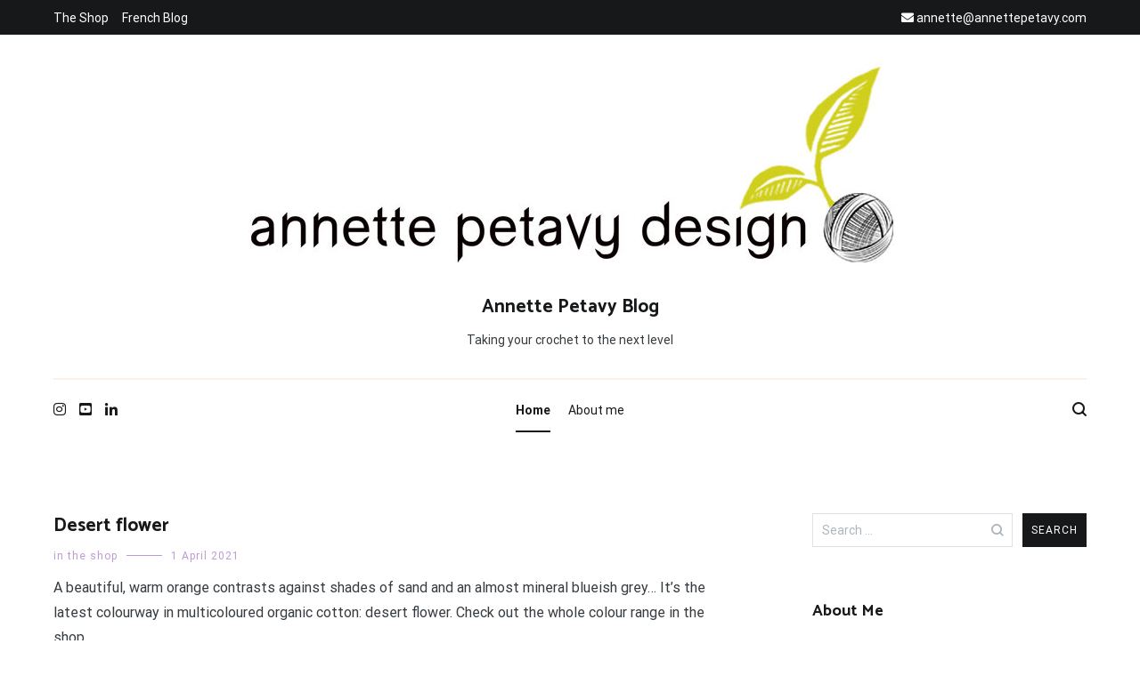

--- FILE ---
content_type: text/html; charset=UTF-8
request_url: https://by.annettepetavy.com/page/5/
body_size: 12955
content:
<!doctype html>
<html lang="en-US">
<head>
	<meta charset="UTF-8">
	<meta name="viewport" content="width=device-width, initial-scale=1.0, user-scalable=no">
	<link rel="profile" href="http://gmpg.org/xfn/11">

	<title>Annette Petavy Blog &#8211; Page 5 &#8211; Taking your crochet to the next level</title>
<meta name='robots' content='max-image-preview:large' />
	<style>img:is([sizes="auto" i], [sizes^="auto," i]) { contain-intrinsic-size: 3000px 1500px }</style>
	<script id="cookieyes" type="text/javascript" src="https://cdn-cookieyes.com/client_data/8a5942bde08b7079e1c3d77d/script.js"></script><link href='https://fonts.gstatic.com' crossorigin rel='preconnect' />
<link rel="alternate" type="application/rss+xml" title="Annette Petavy Blog &raquo; Feed" href="https://by.annettepetavy.com/feed/" />
<link rel="alternate" type="application/rss+xml" title="Annette Petavy Blog &raquo; Comments Feed" href="https://by.annettepetavy.com/comments/feed/" />
<script type="text/javascript">
/* <![CDATA[ */
window._wpemojiSettings = {"baseUrl":"https:\/\/s.w.org\/images\/core\/emoji\/15.0.3\/72x72\/","ext":".png","svgUrl":"https:\/\/s.w.org\/images\/core\/emoji\/15.0.3\/svg\/","svgExt":".svg","source":{"concatemoji":"https:\/\/by.annettepetavy.com\/wp-includes\/js\/wp-emoji-release.min.js?ver=6.7.2"}};
/*! This file is auto-generated */
!function(i,n){var o,s,e;function c(e){try{var t={supportTests:e,timestamp:(new Date).valueOf()};sessionStorage.setItem(o,JSON.stringify(t))}catch(e){}}function p(e,t,n){e.clearRect(0,0,e.canvas.width,e.canvas.height),e.fillText(t,0,0);var t=new Uint32Array(e.getImageData(0,0,e.canvas.width,e.canvas.height).data),r=(e.clearRect(0,0,e.canvas.width,e.canvas.height),e.fillText(n,0,0),new Uint32Array(e.getImageData(0,0,e.canvas.width,e.canvas.height).data));return t.every(function(e,t){return e===r[t]})}function u(e,t,n){switch(t){case"flag":return n(e,"\ud83c\udff3\ufe0f\u200d\u26a7\ufe0f","\ud83c\udff3\ufe0f\u200b\u26a7\ufe0f")?!1:!n(e,"\ud83c\uddfa\ud83c\uddf3","\ud83c\uddfa\u200b\ud83c\uddf3")&&!n(e,"\ud83c\udff4\udb40\udc67\udb40\udc62\udb40\udc65\udb40\udc6e\udb40\udc67\udb40\udc7f","\ud83c\udff4\u200b\udb40\udc67\u200b\udb40\udc62\u200b\udb40\udc65\u200b\udb40\udc6e\u200b\udb40\udc67\u200b\udb40\udc7f");case"emoji":return!n(e,"\ud83d\udc26\u200d\u2b1b","\ud83d\udc26\u200b\u2b1b")}return!1}function f(e,t,n){var r="undefined"!=typeof WorkerGlobalScope&&self instanceof WorkerGlobalScope?new OffscreenCanvas(300,150):i.createElement("canvas"),a=r.getContext("2d",{willReadFrequently:!0}),o=(a.textBaseline="top",a.font="600 32px Arial",{});return e.forEach(function(e){o[e]=t(a,e,n)}),o}function t(e){var t=i.createElement("script");t.src=e,t.defer=!0,i.head.appendChild(t)}"undefined"!=typeof Promise&&(o="wpEmojiSettingsSupports",s=["flag","emoji"],n.supports={everything:!0,everythingExceptFlag:!0},e=new Promise(function(e){i.addEventListener("DOMContentLoaded",e,{once:!0})}),new Promise(function(t){var n=function(){try{var e=JSON.parse(sessionStorage.getItem(o));if("object"==typeof e&&"number"==typeof e.timestamp&&(new Date).valueOf()<e.timestamp+604800&&"object"==typeof e.supportTests)return e.supportTests}catch(e){}return null}();if(!n){if("undefined"!=typeof Worker&&"undefined"!=typeof OffscreenCanvas&&"undefined"!=typeof URL&&URL.createObjectURL&&"undefined"!=typeof Blob)try{var e="postMessage("+f.toString()+"("+[JSON.stringify(s),u.toString(),p.toString()].join(",")+"));",r=new Blob([e],{type:"text/javascript"}),a=new Worker(URL.createObjectURL(r),{name:"wpTestEmojiSupports"});return void(a.onmessage=function(e){c(n=e.data),a.terminate(),t(n)})}catch(e){}c(n=f(s,u,p))}t(n)}).then(function(e){for(var t in e)n.supports[t]=e[t],n.supports.everything=n.supports.everything&&n.supports[t],"flag"!==t&&(n.supports.everythingExceptFlag=n.supports.everythingExceptFlag&&n.supports[t]);n.supports.everythingExceptFlag=n.supports.everythingExceptFlag&&!n.supports.flag,n.DOMReady=!1,n.readyCallback=function(){n.DOMReady=!0}}).then(function(){return e}).then(function(){var e;n.supports.everything||(n.readyCallback(),(e=n.source||{}).concatemoji?t(e.concatemoji):e.wpemoji&&e.twemoji&&(t(e.twemoji),t(e.wpemoji)))}))}((window,document),window._wpemojiSettings);
/* ]]> */
</script>
<style id='wp-emoji-styles-inline-css' type='text/css'>

	img.wp-smiley, img.emoji {
		display: inline !important;
		border: none !important;
		box-shadow: none !important;
		height: 1em !important;
		width: 1em !important;
		margin: 0 0.07em !important;
		vertical-align: -0.1em !important;
		background: none !important;
		padding: 0 !important;
	}
</style>
<link rel='stylesheet' id='wp-block-library-css' href='https://by.annettepetavy.com/wp-includes/css/dist/block-library/style.min.css?ver=6.7.2' type='text/css' media='all' />
<style id='wp-block-library-theme-inline-css' type='text/css'>
.wp-block-audio :where(figcaption){color:#555;font-size:13px;text-align:center}.is-dark-theme .wp-block-audio :where(figcaption){color:#ffffffa6}.wp-block-audio{margin:0 0 1em}.wp-block-code{border:1px solid #ccc;border-radius:4px;font-family:Menlo,Consolas,monaco,monospace;padding:.8em 1em}.wp-block-embed :where(figcaption){color:#555;font-size:13px;text-align:center}.is-dark-theme .wp-block-embed :where(figcaption){color:#ffffffa6}.wp-block-embed{margin:0 0 1em}.blocks-gallery-caption{color:#555;font-size:13px;text-align:center}.is-dark-theme .blocks-gallery-caption{color:#ffffffa6}:root :where(.wp-block-image figcaption){color:#555;font-size:13px;text-align:center}.is-dark-theme :root :where(.wp-block-image figcaption){color:#ffffffa6}.wp-block-image{margin:0 0 1em}.wp-block-pullquote{border-bottom:4px solid;border-top:4px solid;color:currentColor;margin-bottom:1.75em}.wp-block-pullquote cite,.wp-block-pullquote footer,.wp-block-pullquote__citation{color:currentColor;font-size:.8125em;font-style:normal;text-transform:uppercase}.wp-block-quote{border-left:.25em solid;margin:0 0 1.75em;padding-left:1em}.wp-block-quote cite,.wp-block-quote footer{color:currentColor;font-size:.8125em;font-style:normal;position:relative}.wp-block-quote:where(.has-text-align-right){border-left:none;border-right:.25em solid;padding-left:0;padding-right:1em}.wp-block-quote:where(.has-text-align-center){border:none;padding-left:0}.wp-block-quote.is-large,.wp-block-quote.is-style-large,.wp-block-quote:where(.is-style-plain){border:none}.wp-block-search .wp-block-search__label{font-weight:700}.wp-block-search__button{border:1px solid #ccc;padding:.375em .625em}:where(.wp-block-group.has-background){padding:1.25em 2.375em}.wp-block-separator.has-css-opacity{opacity:.4}.wp-block-separator{border:none;border-bottom:2px solid;margin-left:auto;margin-right:auto}.wp-block-separator.has-alpha-channel-opacity{opacity:1}.wp-block-separator:not(.is-style-wide):not(.is-style-dots){width:100px}.wp-block-separator.has-background:not(.is-style-dots){border-bottom:none;height:1px}.wp-block-separator.has-background:not(.is-style-wide):not(.is-style-dots){height:2px}.wp-block-table{margin:0 0 1em}.wp-block-table td,.wp-block-table th{word-break:normal}.wp-block-table :where(figcaption){color:#555;font-size:13px;text-align:center}.is-dark-theme .wp-block-table :where(figcaption){color:#ffffffa6}.wp-block-video :where(figcaption){color:#555;font-size:13px;text-align:center}.is-dark-theme .wp-block-video :where(figcaption){color:#ffffffa6}.wp-block-video{margin:0 0 1em}:root :where(.wp-block-template-part.has-background){margin-bottom:0;margin-top:0;padding:1.25em 2.375em}
</style>
<style id='classic-theme-styles-inline-css' type='text/css'>
/*! This file is auto-generated */
.wp-block-button__link{color:#fff;background-color:#32373c;border-radius:9999px;box-shadow:none;text-decoration:none;padding:calc(.667em + 2px) calc(1.333em + 2px);font-size:1.125em}.wp-block-file__button{background:#32373c;color:#fff;text-decoration:none}
</style>
<style id='global-styles-inline-css' type='text/css'>
:root{--wp--preset--aspect-ratio--square: 1;--wp--preset--aspect-ratio--4-3: 4/3;--wp--preset--aspect-ratio--3-4: 3/4;--wp--preset--aspect-ratio--3-2: 3/2;--wp--preset--aspect-ratio--2-3: 2/3;--wp--preset--aspect-ratio--16-9: 16/9;--wp--preset--aspect-ratio--9-16: 9/16;--wp--preset--color--black: #000000;--wp--preset--color--cyan-bluish-gray: #abb8c3;--wp--preset--color--white: #ffffff;--wp--preset--color--pale-pink: #f78da7;--wp--preset--color--vivid-red: #cf2e2e;--wp--preset--color--luminous-vivid-orange: #ff6900;--wp--preset--color--luminous-vivid-amber: #fcb900;--wp--preset--color--light-green-cyan: #7bdcb5;--wp--preset--color--vivid-green-cyan: #00d084;--wp--preset--color--pale-cyan-blue: #8ed1fc;--wp--preset--color--vivid-cyan-blue: #0693e3;--wp--preset--color--vivid-purple: #9b51e0;--wp--preset--gradient--vivid-cyan-blue-to-vivid-purple: linear-gradient(135deg,rgba(6,147,227,1) 0%,rgb(155,81,224) 100%);--wp--preset--gradient--light-green-cyan-to-vivid-green-cyan: linear-gradient(135deg,rgb(122,220,180) 0%,rgb(0,208,130) 100%);--wp--preset--gradient--luminous-vivid-amber-to-luminous-vivid-orange: linear-gradient(135deg,rgba(252,185,0,1) 0%,rgba(255,105,0,1) 100%);--wp--preset--gradient--luminous-vivid-orange-to-vivid-red: linear-gradient(135deg,rgba(255,105,0,1) 0%,rgb(207,46,46) 100%);--wp--preset--gradient--very-light-gray-to-cyan-bluish-gray: linear-gradient(135deg,rgb(238,238,238) 0%,rgb(169,184,195) 100%);--wp--preset--gradient--cool-to-warm-spectrum: linear-gradient(135deg,rgb(74,234,220) 0%,rgb(151,120,209) 20%,rgb(207,42,186) 40%,rgb(238,44,130) 60%,rgb(251,105,98) 80%,rgb(254,248,76) 100%);--wp--preset--gradient--blush-light-purple: linear-gradient(135deg,rgb(255,206,236) 0%,rgb(152,150,240) 100%);--wp--preset--gradient--blush-bordeaux: linear-gradient(135deg,rgb(254,205,165) 0%,rgb(254,45,45) 50%,rgb(107,0,62) 100%);--wp--preset--gradient--luminous-dusk: linear-gradient(135deg,rgb(255,203,112) 0%,rgb(199,81,192) 50%,rgb(65,88,208) 100%);--wp--preset--gradient--pale-ocean: linear-gradient(135deg,rgb(255,245,203) 0%,rgb(182,227,212) 50%,rgb(51,167,181) 100%);--wp--preset--gradient--electric-grass: linear-gradient(135deg,rgb(202,248,128) 0%,rgb(113,206,126) 100%);--wp--preset--gradient--midnight: linear-gradient(135deg,rgb(2,3,129) 0%,rgb(40,116,252) 100%);--wp--preset--font-size--small: 13px;--wp--preset--font-size--medium: 20px;--wp--preset--font-size--large: 36px;--wp--preset--font-size--x-large: 42px;--wp--preset--spacing--20: 0.44rem;--wp--preset--spacing--30: 0.67rem;--wp--preset--spacing--40: 1rem;--wp--preset--spacing--50: 1.5rem;--wp--preset--spacing--60: 2.25rem;--wp--preset--spacing--70: 3.38rem;--wp--preset--spacing--80: 5.06rem;--wp--preset--shadow--natural: 6px 6px 9px rgba(0, 0, 0, 0.2);--wp--preset--shadow--deep: 12px 12px 50px rgba(0, 0, 0, 0.4);--wp--preset--shadow--sharp: 6px 6px 0px rgba(0, 0, 0, 0.2);--wp--preset--shadow--outlined: 6px 6px 0px -3px rgba(255, 255, 255, 1), 6px 6px rgba(0, 0, 0, 1);--wp--preset--shadow--crisp: 6px 6px 0px rgba(0, 0, 0, 1);}:where(.is-layout-flex){gap: 0.5em;}:where(.is-layout-grid){gap: 0.5em;}body .is-layout-flex{display: flex;}.is-layout-flex{flex-wrap: wrap;align-items: center;}.is-layout-flex > :is(*, div){margin: 0;}body .is-layout-grid{display: grid;}.is-layout-grid > :is(*, div){margin: 0;}:where(.wp-block-columns.is-layout-flex){gap: 2em;}:where(.wp-block-columns.is-layout-grid){gap: 2em;}:where(.wp-block-post-template.is-layout-flex){gap: 1.25em;}:where(.wp-block-post-template.is-layout-grid){gap: 1.25em;}.has-black-color{color: var(--wp--preset--color--black) !important;}.has-cyan-bluish-gray-color{color: var(--wp--preset--color--cyan-bluish-gray) !important;}.has-white-color{color: var(--wp--preset--color--white) !important;}.has-pale-pink-color{color: var(--wp--preset--color--pale-pink) !important;}.has-vivid-red-color{color: var(--wp--preset--color--vivid-red) !important;}.has-luminous-vivid-orange-color{color: var(--wp--preset--color--luminous-vivid-orange) !important;}.has-luminous-vivid-amber-color{color: var(--wp--preset--color--luminous-vivid-amber) !important;}.has-light-green-cyan-color{color: var(--wp--preset--color--light-green-cyan) !important;}.has-vivid-green-cyan-color{color: var(--wp--preset--color--vivid-green-cyan) !important;}.has-pale-cyan-blue-color{color: var(--wp--preset--color--pale-cyan-blue) !important;}.has-vivid-cyan-blue-color{color: var(--wp--preset--color--vivid-cyan-blue) !important;}.has-vivid-purple-color{color: var(--wp--preset--color--vivid-purple) !important;}.has-black-background-color{background-color: var(--wp--preset--color--black) !important;}.has-cyan-bluish-gray-background-color{background-color: var(--wp--preset--color--cyan-bluish-gray) !important;}.has-white-background-color{background-color: var(--wp--preset--color--white) !important;}.has-pale-pink-background-color{background-color: var(--wp--preset--color--pale-pink) !important;}.has-vivid-red-background-color{background-color: var(--wp--preset--color--vivid-red) !important;}.has-luminous-vivid-orange-background-color{background-color: var(--wp--preset--color--luminous-vivid-orange) !important;}.has-luminous-vivid-amber-background-color{background-color: var(--wp--preset--color--luminous-vivid-amber) !important;}.has-light-green-cyan-background-color{background-color: var(--wp--preset--color--light-green-cyan) !important;}.has-vivid-green-cyan-background-color{background-color: var(--wp--preset--color--vivid-green-cyan) !important;}.has-pale-cyan-blue-background-color{background-color: var(--wp--preset--color--pale-cyan-blue) !important;}.has-vivid-cyan-blue-background-color{background-color: var(--wp--preset--color--vivid-cyan-blue) !important;}.has-vivid-purple-background-color{background-color: var(--wp--preset--color--vivid-purple) !important;}.has-black-border-color{border-color: var(--wp--preset--color--black) !important;}.has-cyan-bluish-gray-border-color{border-color: var(--wp--preset--color--cyan-bluish-gray) !important;}.has-white-border-color{border-color: var(--wp--preset--color--white) !important;}.has-pale-pink-border-color{border-color: var(--wp--preset--color--pale-pink) !important;}.has-vivid-red-border-color{border-color: var(--wp--preset--color--vivid-red) !important;}.has-luminous-vivid-orange-border-color{border-color: var(--wp--preset--color--luminous-vivid-orange) !important;}.has-luminous-vivid-amber-border-color{border-color: var(--wp--preset--color--luminous-vivid-amber) !important;}.has-light-green-cyan-border-color{border-color: var(--wp--preset--color--light-green-cyan) !important;}.has-vivid-green-cyan-border-color{border-color: var(--wp--preset--color--vivid-green-cyan) !important;}.has-pale-cyan-blue-border-color{border-color: var(--wp--preset--color--pale-cyan-blue) !important;}.has-vivid-cyan-blue-border-color{border-color: var(--wp--preset--color--vivid-cyan-blue) !important;}.has-vivid-purple-border-color{border-color: var(--wp--preset--color--vivid-purple) !important;}.has-vivid-cyan-blue-to-vivid-purple-gradient-background{background: var(--wp--preset--gradient--vivid-cyan-blue-to-vivid-purple) !important;}.has-light-green-cyan-to-vivid-green-cyan-gradient-background{background: var(--wp--preset--gradient--light-green-cyan-to-vivid-green-cyan) !important;}.has-luminous-vivid-amber-to-luminous-vivid-orange-gradient-background{background: var(--wp--preset--gradient--luminous-vivid-amber-to-luminous-vivid-orange) !important;}.has-luminous-vivid-orange-to-vivid-red-gradient-background{background: var(--wp--preset--gradient--luminous-vivid-orange-to-vivid-red) !important;}.has-very-light-gray-to-cyan-bluish-gray-gradient-background{background: var(--wp--preset--gradient--very-light-gray-to-cyan-bluish-gray) !important;}.has-cool-to-warm-spectrum-gradient-background{background: var(--wp--preset--gradient--cool-to-warm-spectrum) !important;}.has-blush-light-purple-gradient-background{background: var(--wp--preset--gradient--blush-light-purple) !important;}.has-blush-bordeaux-gradient-background{background: var(--wp--preset--gradient--blush-bordeaux) !important;}.has-luminous-dusk-gradient-background{background: var(--wp--preset--gradient--luminous-dusk) !important;}.has-pale-ocean-gradient-background{background: var(--wp--preset--gradient--pale-ocean) !important;}.has-electric-grass-gradient-background{background: var(--wp--preset--gradient--electric-grass) !important;}.has-midnight-gradient-background{background: var(--wp--preset--gradient--midnight) !important;}.has-small-font-size{font-size: var(--wp--preset--font-size--small) !important;}.has-medium-font-size{font-size: var(--wp--preset--font-size--medium) !important;}.has-large-font-size{font-size: var(--wp--preset--font-size--large) !important;}.has-x-large-font-size{font-size: var(--wp--preset--font-size--x-large) !important;}
:where(.wp-block-post-template.is-layout-flex){gap: 1.25em;}:where(.wp-block-post-template.is-layout-grid){gap: 1.25em;}
:where(.wp-block-columns.is-layout-flex){gap: 2em;}:where(.wp-block-columns.is-layout-grid){gap: 2em;}
:root :where(.wp-block-pullquote){font-size: 1.5em;line-height: 1.6;}
</style>
<link rel='stylesheet' id='cenote-style-css' href='https://by.annettepetavy.com/wp-content/themes/cenote/style.css?ver=6.7.2' type='text/css' media='all' />
<style id='cenote-style-inline-css' type='text/css'>
.cenote-header-media .tg-container {
			background-image: url( "" );
		}
</style>
<link rel='stylesheet' id='themegrill-icons-css' href='https://by.annettepetavy.com/wp-content/themes/cenote/assets/css/themegrill-icons.min.css?ver=1.0' type='text/css' media='all' />
<link rel='stylesheet' id='fontawesome-css' href='https://by.annettepetavy.com/wp-content/themes/cenote/assets/css/all.min.css?ver=6.7.2' type='text/css' media='all' />
<link rel='stylesheet' id='swiper-css' href='https://by.annettepetavy.com/wp-content/themes/cenote/assets/css/swiper.min.css?ver=6.7.2' type='text/css' media='all' />
<link rel="https://api.w.org/" href="https://by.annettepetavy.com/wp-json/" /><link rel="EditURI" type="application/rsd+xml" title="RSD" href="https://by.annettepetavy.com/xmlrpc.php?rsd" />
<meta name="generator" content="WordPress 6.7.2" />
<meta name="p:domain_verify" content="205ec33fdc49c345acd941cb0cc3cd39"/><link rel="icon" href="https://by.annettepetavy.com/wp-content/uploads/2023/07/favicon-1-1-100x100-1.png" sizes="32x32" />
<link rel="icon" href="https://by.annettepetavy.com/wp-content/uploads/2023/07/favicon-1-1-100x100-1.png" sizes="192x192" />
<link rel="apple-touch-icon" href="https://by.annettepetavy.com/wp-content/uploads/2023/07/favicon-1-1-100x100-1.png" />
<meta name="msapplication-TileImage" content="https://by.annettepetavy.com/wp-content/uploads/2023/07/favicon-1-1-100x100-1.png" />
		<style type="text/css" id="wp-custom-css">
			.tg-contact-info__phone {
	display:none;
}		</style>
		<style id="kirki-inline-styles">.cenote-breadcrumb li a:hover,.cenote-header-media.cenote-header-media--right .cenote-header-media__button:hover,.cenote-header-sticky .cenote-reading-bar .cenote-reading-bar__share .cenote-reading-share-item a:hover,.cenote-header-sticky .main-navigation li ul li > a:hover,.cenote-header-sticky .main-navigation li ul li.focus > a,.comments-area .comment-list .comment-meta .comment-metadata a:hover,.entry-content .page-links a:hover,.entry-content a,.entry-content table a:hover,.entry-footer .tags-links a:hover,.entry-meta a,.main-navigation.tg-site-menu--offcanvas li.current-menu-ancestor > a,.main-navigation.tg-site-menu--offcanvas li.current-menu-item > a,.main-navigation.tg-site-menu--offcanvas li.current_page_ancestor > a,.main-navigation.tg-site-menu--offcanvas li.current_page_item > a,.main-navigation.tg-site-menu--offcanvas li:hover > a,.pagination .page-numbers:hover,.post-template-cover .entry-thumbnail--template .entry-info .entry-meta a:hover,.single .hentry .entry-meta a:hover,.tg-header-top .tg-social-menu li:hover a,.tg-header-top ul:not(.tg-social-menu) li a:hover,.tg-site-footer.tg-site-footer--default .tg-footer-bottom .site-info a:hover,.tg-site-footer.tg-site-footer--default .tg-footer-widget-area .widget .tagcloud a:hover,.tg-site-footer.tg-site-footer--default .tg-footer-widget-area .widget ul li a:hover,.tg-site-footer.tg-site-footer--light-dark .tg-footer-bottom .site-info a:hover,.tg-site-footer.tg-site-footer--light-dark-center .tg-footer-bottom .site-info a:hover,.tg-site-menu--default li.focus > a,.tg-slider.tg-post-slider .tg-container .cat-links a:hover,.tg-slider.tg-post-slider .tg-container .entry-title a:hover,.tg-slider.tg-post-slider .tg-container .posted-on a:hover,.tg-top-cat .cat-links a,.widget_tag_cloud .tagcloud a:hover,a:active,a:focus,a:hover{color:#bd9bd0;}.button:hover,.entry-footer .cat-links a,.entry-meta .posted-on:before,.main-navigation.tg-site-menu--offcanvas li.current-menu-ancestor > a:before,.main-navigation.tg-site-menu--offcanvas li.current-menu-item > a:before,.main-navigation.tg-site-menu--offcanvas li.current_page_ancestor > a:before,.main-navigation.tg-site-menu--offcanvas li.current_page_item > a:before,.main-navigation.tg-site-menu--offcanvas li:hover > a:before,.post-format-media--gallery .swiper-button-next,.post-format-media--gallery .swiper-button-prev,.post-template-cover .entry-thumbnail--template .entry-info .tg-top-cat .cat-links a:hover,.tg-readmore-link:hover:before,.tg-slider .swiper-button-next,.tg-slider .swiper-button-prev,.widget .widget-title:after,button:hover,input[type="button"]:hover,input[type="reset"]:hover,input[type="submit"]:hover{background-color:#bd9bd0;}.entry-footer .tags-links a:hover,.tg-site-footer.tg-site-footer--default .tg-footer-widget-area .widget .tagcloud a:hover,.widget_tag_cloud .tagcloud a:hover{border-color:#bd9bd0;}body{font-family:Roboto;font-weight:400;}h1, h2, h3, h4, h5, h6{font-family:Catamaran;font-weight:700;}/* cyrillic-ext */
@font-face {
  font-family: 'Roboto';
  font-style: normal;
  font-weight: 400;
  font-stretch: normal;
  font-display: swap;
  src: url(https://by.annettepetavy.com/wp-content/fonts/roboto/KFOMCnqEu92Fr1ME7kSn66aGLdTylUAMQXC89YmC2DPNWubEbVmZiAz0klQm_20O0g.woff) format('woff');
  unicode-range: U+0460-052F, U+1C80-1C8A, U+20B4, U+2DE0-2DFF, U+A640-A69F, U+FE2E-FE2F;
}
/* cyrillic */
@font-face {
  font-family: 'Roboto';
  font-style: normal;
  font-weight: 400;
  font-stretch: normal;
  font-display: swap;
  src: url(https://by.annettepetavy.com/wp-content/fonts/roboto/KFOMCnqEu92Fr1ME7kSn66aGLdTylUAMQXC89YmC2DPNWubEbVmQiAz0klQm_20O0g.woff) format('woff');
  unicode-range: U+0301, U+0400-045F, U+0490-0491, U+04B0-04B1, U+2116;
}
/* greek-ext */
@font-face {
  font-family: 'Roboto';
  font-style: normal;
  font-weight: 400;
  font-stretch: normal;
  font-display: swap;
  src: url(https://by.annettepetavy.com/wp-content/fonts/roboto/KFOMCnqEu92Fr1ME7kSn66aGLdTylUAMQXC89YmC2DPNWubEbVmYiAz0klQm_20O0g.woff) format('woff');
  unicode-range: U+1F00-1FFF;
}
/* greek */
@font-face {
  font-family: 'Roboto';
  font-style: normal;
  font-weight: 400;
  font-stretch: normal;
  font-display: swap;
  src: url(https://by.annettepetavy.com/wp-content/fonts/roboto/KFOMCnqEu92Fr1ME7kSn66aGLdTylUAMQXC89YmC2DPNWubEbVmXiAz0klQm_20O0g.woff) format('woff');
  unicode-range: U+0370-0377, U+037A-037F, U+0384-038A, U+038C, U+038E-03A1, U+03A3-03FF;
}
/* math */
@font-face {
  font-family: 'Roboto';
  font-style: normal;
  font-weight: 400;
  font-stretch: normal;
  font-display: swap;
  src: url(https://by.annettepetavy.com/wp-content/fonts/roboto/KFOMCnqEu92Fr1ME7kSn66aGLdTylUAMQXC89YmC2DPNWubEbVnoiAz0klQm_20O0g.woff) format('woff');
  unicode-range: U+0302-0303, U+0305, U+0307-0308, U+0310, U+0312, U+0315, U+031A, U+0326-0327, U+032C, U+032F-0330, U+0332-0333, U+0338, U+033A, U+0346, U+034D, U+0391-03A1, U+03A3-03A9, U+03B1-03C9, U+03D1, U+03D5-03D6, U+03F0-03F1, U+03F4-03F5, U+2016-2017, U+2034-2038, U+203C, U+2040, U+2043, U+2047, U+2050, U+2057, U+205F, U+2070-2071, U+2074-208E, U+2090-209C, U+20D0-20DC, U+20E1, U+20E5-20EF, U+2100-2112, U+2114-2115, U+2117-2121, U+2123-214F, U+2190, U+2192, U+2194-21AE, U+21B0-21E5, U+21F1-21F2, U+21F4-2211, U+2213-2214, U+2216-22FF, U+2308-230B, U+2310, U+2319, U+231C-2321, U+2336-237A, U+237C, U+2395, U+239B-23B7, U+23D0, U+23DC-23E1, U+2474-2475, U+25AF, U+25B3, U+25B7, U+25BD, U+25C1, U+25CA, U+25CC, U+25FB, U+266D-266F, U+27C0-27FF, U+2900-2AFF, U+2B0E-2B11, U+2B30-2B4C, U+2BFE, U+3030, U+FF5B, U+FF5D, U+1D400-1D7FF, U+1EE00-1EEFF;
}
/* symbols */
@font-face {
  font-family: 'Roboto';
  font-style: normal;
  font-weight: 400;
  font-stretch: normal;
  font-display: swap;
  src: url(https://by.annettepetavy.com/wp-content/fonts/roboto/KFOMCnqEu92Fr1ME7kSn66aGLdTylUAMQXC89YmC2DPNWubEbVn6iAz0klQm_20O0g.woff) format('woff');
  unicode-range: U+0001-000C, U+000E-001F, U+007F-009F, U+20DD-20E0, U+20E2-20E4, U+2150-218F, U+2190, U+2192, U+2194-2199, U+21AF, U+21E6-21F0, U+21F3, U+2218-2219, U+2299, U+22C4-22C6, U+2300-243F, U+2440-244A, U+2460-24FF, U+25A0-27BF, U+2800-28FF, U+2921-2922, U+2981, U+29BF, U+29EB, U+2B00-2BFF, U+4DC0-4DFF, U+FFF9-FFFB, U+10140-1018E, U+10190-1019C, U+101A0, U+101D0-101FD, U+102E0-102FB, U+10E60-10E7E, U+1D2C0-1D2D3, U+1D2E0-1D37F, U+1F000-1F0FF, U+1F100-1F1AD, U+1F1E6-1F1FF, U+1F30D-1F30F, U+1F315, U+1F31C, U+1F31E, U+1F320-1F32C, U+1F336, U+1F378, U+1F37D, U+1F382, U+1F393-1F39F, U+1F3A7-1F3A8, U+1F3AC-1F3AF, U+1F3C2, U+1F3C4-1F3C6, U+1F3CA-1F3CE, U+1F3D4-1F3E0, U+1F3ED, U+1F3F1-1F3F3, U+1F3F5-1F3F7, U+1F408, U+1F415, U+1F41F, U+1F426, U+1F43F, U+1F441-1F442, U+1F444, U+1F446-1F449, U+1F44C-1F44E, U+1F453, U+1F46A, U+1F47D, U+1F4A3, U+1F4B0, U+1F4B3, U+1F4B9, U+1F4BB, U+1F4BF, U+1F4C8-1F4CB, U+1F4D6, U+1F4DA, U+1F4DF, U+1F4E3-1F4E6, U+1F4EA-1F4ED, U+1F4F7, U+1F4F9-1F4FB, U+1F4FD-1F4FE, U+1F503, U+1F507-1F50B, U+1F50D, U+1F512-1F513, U+1F53E-1F54A, U+1F54F-1F5FA, U+1F610, U+1F650-1F67F, U+1F687, U+1F68D, U+1F691, U+1F694, U+1F698, U+1F6AD, U+1F6B2, U+1F6B9-1F6BA, U+1F6BC, U+1F6C6-1F6CF, U+1F6D3-1F6D7, U+1F6E0-1F6EA, U+1F6F0-1F6F3, U+1F6F7-1F6FC, U+1F700-1F7FF, U+1F800-1F80B, U+1F810-1F847, U+1F850-1F859, U+1F860-1F887, U+1F890-1F8AD, U+1F8B0-1F8BB, U+1F8C0-1F8C1, U+1F900-1F90B, U+1F93B, U+1F946, U+1F984, U+1F996, U+1F9E9, U+1FA00-1FA6F, U+1FA70-1FA7C, U+1FA80-1FA89, U+1FA8F-1FAC6, U+1FACE-1FADC, U+1FADF-1FAE9, U+1FAF0-1FAF8, U+1FB00-1FBFF;
}
/* vietnamese */
@font-face {
  font-family: 'Roboto';
  font-style: normal;
  font-weight: 400;
  font-stretch: normal;
  font-display: swap;
  src: url(https://by.annettepetavy.com/wp-content/fonts/roboto/KFOMCnqEu92Fr1ME7kSn66aGLdTylUAMQXC89YmC2DPNWubEbVmbiAz0klQm_20O0g.woff) format('woff');
  unicode-range: U+0102-0103, U+0110-0111, U+0128-0129, U+0168-0169, U+01A0-01A1, U+01AF-01B0, U+0300-0301, U+0303-0304, U+0308-0309, U+0323, U+0329, U+1EA0-1EF9, U+20AB;
}
/* latin-ext */
@font-face {
  font-family: 'Roboto';
  font-style: normal;
  font-weight: 400;
  font-stretch: normal;
  font-display: swap;
  src: url(https://by.annettepetavy.com/wp-content/fonts/roboto/KFOMCnqEu92Fr1ME7kSn66aGLdTylUAMQXC89YmC2DPNWubEbVmaiAz0klQm_20O0g.woff) format('woff');
  unicode-range: U+0100-02BA, U+02BD-02C5, U+02C7-02CC, U+02CE-02D7, U+02DD-02FF, U+0304, U+0308, U+0329, U+1D00-1DBF, U+1E00-1E9F, U+1EF2-1EFF, U+2020, U+20A0-20AB, U+20AD-20C0, U+2113, U+2C60-2C7F, U+A720-A7FF;
}
/* latin */
@font-face {
  font-family: 'Roboto';
  font-style: normal;
  font-weight: 400;
  font-stretch: normal;
  font-display: swap;
  src: url(https://by.annettepetavy.com/wp-content/fonts/roboto/KFOMCnqEu92Fr1ME7kSn66aGLdTylUAMQXC89YmC2DPNWubEbVmUiAz0klQm_20.woff) format('woff');
  unicode-range: U+0000-00FF, U+0131, U+0152-0153, U+02BB-02BC, U+02C6, U+02DA, U+02DC, U+0304, U+0308, U+0329, U+2000-206F, U+20AC, U+2122, U+2191, U+2193, U+2212, U+2215, U+FEFF, U+FFFD;
}
/* cyrillic-ext */
@font-face {
  font-family: 'Roboto';
  font-style: normal;
  font-weight: 700;
  font-stretch: normal;
  font-display: swap;
  src: url(https://by.annettepetavy.com/wp-content/fonts/roboto/KFOMCnqEu92Fr1ME7kSn66aGLdTylUAMQXC89YmC2DPNWuYjalmZiAz0klQm_20O0g.woff) format('woff');
  unicode-range: U+0460-052F, U+1C80-1C8A, U+20B4, U+2DE0-2DFF, U+A640-A69F, U+FE2E-FE2F;
}
/* cyrillic */
@font-face {
  font-family: 'Roboto';
  font-style: normal;
  font-weight: 700;
  font-stretch: normal;
  font-display: swap;
  src: url(https://by.annettepetavy.com/wp-content/fonts/roboto/KFOMCnqEu92Fr1ME7kSn66aGLdTylUAMQXC89YmC2DPNWuYjalmQiAz0klQm_20O0g.woff) format('woff');
  unicode-range: U+0301, U+0400-045F, U+0490-0491, U+04B0-04B1, U+2116;
}
/* greek-ext */
@font-face {
  font-family: 'Roboto';
  font-style: normal;
  font-weight: 700;
  font-stretch: normal;
  font-display: swap;
  src: url(https://by.annettepetavy.com/wp-content/fonts/roboto/KFOMCnqEu92Fr1ME7kSn66aGLdTylUAMQXC89YmC2DPNWuYjalmYiAz0klQm_20O0g.woff) format('woff');
  unicode-range: U+1F00-1FFF;
}
/* greek */
@font-face {
  font-family: 'Roboto';
  font-style: normal;
  font-weight: 700;
  font-stretch: normal;
  font-display: swap;
  src: url(https://by.annettepetavy.com/wp-content/fonts/roboto/KFOMCnqEu92Fr1ME7kSn66aGLdTylUAMQXC89YmC2DPNWuYjalmXiAz0klQm_20O0g.woff) format('woff');
  unicode-range: U+0370-0377, U+037A-037F, U+0384-038A, U+038C, U+038E-03A1, U+03A3-03FF;
}
/* math */
@font-face {
  font-family: 'Roboto';
  font-style: normal;
  font-weight: 700;
  font-stretch: normal;
  font-display: swap;
  src: url(https://by.annettepetavy.com/wp-content/fonts/roboto/KFOMCnqEu92Fr1ME7kSn66aGLdTylUAMQXC89YmC2DPNWuYjalnoiAz0klQm_20O0g.woff) format('woff');
  unicode-range: U+0302-0303, U+0305, U+0307-0308, U+0310, U+0312, U+0315, U+031A, U+0326-0327, U+032C, U+032F-0330, U+0332-0333, U+0338, U+033A, U+0346, U+034D, U+0391-03A1, U+03A3-03A9, U+03B1-03C9, U+03D1, U+03D5-03D6, U+03F0-03F1, U+03F4-03F5, U+2016-2017, U+2034-2038, U+203C, U+2040, U+2043, U+2047, U+2050, U+2057, U+205F, U+2070-2071, U+2074-208E, U+2090-209C, U+20D0-20DC, U+20E1, U+20E5-20EF, U+2100-2112, U+2114-2115, U+2117-2121, U+2123-214F, U+2190, U+2192, U+2194-21AE, U+21B0-21E5, U+21F1-21F2, U+21F4-2211, U+2213-2214, U+2216-22FF, U+2308-230B, U+2310, U+2319, U+231C-2321, U+2336-237A, U+237C, U+2395, U+239B-23B7, U+23D0, U+23DC-23E1, U+2474-2475, U+25AF, U+25B3, U+25B7, U+25BD, U+25C1, U+25CA, U+25CC, U+25FB, U+266D-266F, U+27C0-27FF, U+2900-2AFF, U+2B0E-2B11, U+2B30-2B4C, U+2BFE, U+3030, U+FF5B, U+FF5D, U+1D400-1D7FF, U+1EE00-1EEFF;
}
/* symbols */
@font-face {
  font-family: 'Roboto';
  font-style: normal;
  font-weight: 700;
  font-stretch: normal;
  font-display: swap;
  src: url(https://by.annettepetavy.com/wp-content/fonts/roboto/KFOMCnqEu92Fr1ME7kSn66aGLdTylUAMQXC89YmC2DPNWuYjaln6iAz0klQm_20O0g.woff) format('woff');
  unicode-range: U+0001-000C, U+000E-001F, U+007F-009F, U+20DD-20E0, U+20E2-20E4, U+2150-218F, U+2190, U+2192, U+2194-2199, U+21AF, U+21E6-21F0, U+21F3, U+2218-2219, U+2299, U+22C4-22C6, U+2300-243F, U+2440-244A, U+2460-24FF, U+25A0-27BF, U+2800-28FF, U+2921-2922, U+2981, U+29BF, U+29EB, U+2B00-2BFF, U+4DC0-4DFF, U+FFF9-FFFB, U+10140-1018E, U+10190-1019C, U+101A0, U+101D0-101FD, U+102E0-102FB, U+10E60-10E7E, U+1D2C0-1D2D3, U+1D2E0-1D37F, U+1F000-1F0FF, U+1F100-1F1AD, U+1F1E6-1F1FF, U+1F30D-1F30F, U+1F315, U+1F31C, U+1F31E, U+1F320-1F32C, U+1F336, U+1F378, U+1F37D, U+1F382, U+1F393-1F39F, U+1F3A7-1F3A8, U+1F3AC-1F3AF, U+1F3C2, U+1F3C4-1F3C6, U+1F3CA-1F3CE, U+1F3D4-1F3E0, U+1F3ED, U+1F3F1-1F3F3, U+1F3F5-1F3F7, U+1F408, U+1F415, U+1F41F, U+1F426, U+1F43F, U+1F441-1F442, U+1F444, U+1F446-1F449, U+1F44C-1F44E, U+1F453, U+1F46A, U+1F47D, U+1F4A3, U+1F4B0, U+1F4B3, U+1F4B9, U+1F4BB, U+1F4BF, U+1F4C8-1F4CB, U+1F4D6, U+1F4DA, U+1F4DF, U+1F4E3-1F4E6, U+1F4EA-1F4ED, U+1F4F7, U+1F4F9-1F4FB, U+1F4FD-1F4FE, U+1F503, U+1F507-1F50B, U+1F50D, U+1F512-1F513, U+1F53E-1F54A, U+1F54F-1F5FA, U+1F610, U+1F650-1F67F, U+1F687, U+1F68D, U+1F691, U+1F694, U+1F698, U+1F6AD, U+1F6B2, U+1F6B9-1F6BA, U+1F6BC, U+1F6C6-1F6CF, U+1F6D3-1F6D7, U+1F6E0-1F6EA, U+1F6F0-1F6F3, U+1F6F7-1F6FC, U+1F700-1F7FF, U+1F800-1F80B, U+1F810-1F847, U+1F850-1F859, U+1F860-1F887, U+1F890-1F8AD, U+1F8B0-1F8BB, U+1F8C0-1F8C1, U+1F900-1F90B, U+1F93B, U+1F946, U+1F984, U+1F996, U+1F9E9, U+1FA00-1FA6F, U+1FA70-1FA7C, U+1FA80-1FA89, U+1FA8F-1FAC6, U+1FACE-1FADC, U+1FADF-1FAE9, U+1FAF0-1FAF8, U+1FB00-1FBFF;
}
/* vietnamese */
@font-face {
  font-family: 'Roboto';
  font-style: normal;
  font-weight: 700;
  font-stretch: normal;
  font-display: swap;
  src: url(https://by.annettepetavy.com/wp-content/fonts/roboto/KFOMCnqEu92Fr1ME7kSn66aGLdTylUAMQXC89YmC2DPNWuYjalmbiAz0klQm_20O0g.woff) format('woff');
  unicode-range: U+0102-0103, U+0110-0111, U+0128-0129, U+0168-0169, U+01A0-01A1, U+01AF-01B0, U+0300-0301, U+0303-0304, U+0308-0309, U+0323, U+0329, U+1EA0-1EF9, U+20AB;
}
/* latin-ext */
@font-face {
  font-family: 'Roboto';
  font-style: normal;
  font-weight: 700;
  font-stretch: normal;
  font-display: swap;
  src: url(https://by.annettepetavy.com/wp-content/fonts/roboto/KFOMCnqEu92Fr1ME7kSn66aGLdTylUAMQXC89YmC2DPNWuYjalmaiAz0klQm_20O0g.woff) format('woff');
  unicode-range: U+0100-02BA, U+02BD-02C5, U+02C7-02CC, U+02CE-02D7, U+02DD-02FF, U+0304, U+0308, U+0329, U+1D00-1DBF, U+1E00-1E9F, U+1EF2-1EFF, U+2020, U+20A0-20AB, U+20AD-20C0, U+2113, U+2C60-2C7F, U+A720-A7FF;
}
/* latin */
@font-face {
  font-family: 'Roboto';
  font-style: normal;
  font-weight: 700;
  font-stretch: normal;
  font-display: swap;
  src: url(https://by.annettepetavy.com/wp-content/fonts/roboto/KFOMCnqEu92Fr1ME7kSn66aGLdTylUAMQXC89YmC2DPNWuYjalmUiAz0klQm_20.woff) format('woff');
  unicode-range: U+0000-00FF, U+0131, U+0152-0153, U+02BB-02BC, U+02C6, U+02DA, U+02DC, U+0304, U+0308, U+0329, U+2000-206F, U+20AC, U+2122, U+2191, U+2193, U+2212, U+2215, U+FEFF, U+FFFD;
}/* tamil */
@font-face {
  font-family: 'Catamaran';
  font-style: normal;
  font-weight: 700;
  font-display: swap;
  src: url(https://by.annettepetavy.com/wp-content/fonts/catamaran/o-0bIpQoyXQa2RxT7-5B6Ryxs2E_6n1iPJ_a5bjdvXmnPy1diRg0.woff) format('woff');
  unicode-range: U+0964-0965, U+0B82-0BFA, U+200C-200D, U+20B9, U+25CC;
}
/* latin-ext */
@font-face {
  font-family: 'Catamaran';
  font-style: normal;
  font-weight: 700;
  font-display: swap;
  src: url(https://by.annettepetavy.com/wp-content/fonts/catamaran/o-0bIpQoyXQa2RxT7-5B6Ryxs2E_6n1iPJ_a5aDdvXmnPy1diRg0.woff) format('woff');
  unicode-range: U+0100-02BA, U+02BD-02C5, U+02C7-02CC, U+02CE-02D7, U+02DD-02FF, U+0304, U+0308, U+0329, U+1D00-1DBF, U+1E00-1E9F, U+1EF2-1EFF, U+2020, U+20A0-20AB, U+20AD-20C0, U+2113, U+2C60-2C7F, U+A720-A7FF;
}
/* latin */
@font-face {
  font-family: 'Catamaran';
  font-style: normal;
  font-weight: 700;
  font-display: swap;
  src: url(https://by.annettepetavy.com/wp-content/fonts/catamaran/o-0bIpQoyXQa2RxT7-5B6Ryxs2E_6n1iPJ_a5a7dvXmnPy1diQ.woff) format('woff');
  unicode-range: U+0000-00FF, U+0131, U+0152-0153, U+02BB-02BC, U+02C6, U+02DA, U+02DC, U+0304, U+0308, U+0329, U+2000-206F, U+20AC, U+2122, U+2191, U+2193, U+2212, U+2215, U+FEFF, U+FFFD;
}</style></head>

<body class="home blog paged wp-custom-logo wp-embed-responsive paged-5 layout-site--wide hfeed tg-archive-style--big-block layout--right-sidebar tg-archive-col--2">


<div id="page" class="site">
	<a class="skip-link screen-reader-text" href="#content">Skip to content</a>

	<header id="masthead" class="site-header tg-site-header tg-site-header--bordered">
					<div class="tg-header-top">
				<div class="tg-container tg-flex-container tg-flex-space-between tg-flex-item-centered">
					<nav class="tg-header-navigation">
	<div class="menu-header-top-container"><ul id="header-menu" class="menu"><li id="menu-item-1085" class="menu-item menu-item-type-custom menu-item-object-custom menu-item-1085"><a href="https://shop.annettepetavy.com/">The Shop</a></li>
<li id="menu-item-1086" class="menu-item menu-item-type-custom menu-item-object-custom menu-item-1086"><a href="https://blog.annettepetavy.com/">French Blog</a></li>
</ul></div></nav><!-- /.tg-header-navigation -->
<ul class="tg-contact-info">
	<li class="tg-contact-info__phone">
		<a href="tel:">
			<i class="fa fa-phone"></i>
			<span>			</span>
		</a>
	</li>
	<li class="tg-contact-info__email">
		<a href="mailto:annette@annettepetavy.com">
			<i class="fa fa-envelope"></i>
			<span>annette@annettepetavy.com</span>
		</a>
	</li>
</ul>
<!-- /.tg-contact-info -->
				</div>
			</div><!-- .tg-header-top -->
		
		<div class="tg-header-bottom">
			<div class="header-bottom-top">
	<div class="tg-container tg-flex-container tg-flex-space-between tg-flex-item-centered">
		
<div class="site-branding">
	<a href="https://by.annettepetavy.com/" class="custom-logo-link" rel="home"><img width="740" height="228" src="https://by.annettepetavy.com/wp-content/uploads/2023/09/cropped-bannier-980x228-1.jpg" class="custom-logo" alt="Annette Petavy Blog" decoding="async" fetchpriority="high" srcset="https://by.annettepetavy.com/wp-content/uploads/2023/09/cropped-bannier-980x228-1.jpg 740w, https://by.annettepetavy.com/wp-content/uploads/2023/09/cropped-bannier-980x228-1-300x92.jpg 300w, https://by.annettepetavy.com/wp-content/uploads/2023/09/cropped-bannier-980x228-1-600x185.jpg 600w" sizes="(max-width: 740px) 100vw, 740px" /></a>		<h1 class="site-title"><a href="https://by.annettepetavy.com/" rel="home">Annette Petavy Blog</a></h1>
			<p class="site-description">Taking your crochet to the next level</p>
	</div><!-- .site-branding -->
	</div><!-- /.tg-container -->
</div>
<!-- /.header-bottom-top -->

<div class="header-bottom-bottom">
	<div class="tg-container tg-flex-container tg-flex-space-between tg-flex-item-centered">
		
<nav class="tg-social-menu-navigation">
	
		<ul class="tg-social-menu">
			
					<li class="social-link">
						<a href="https://www.instagram.com/byannettepetavy">
							<i class="tg-icon-instagram"></i>
						</a>
					</li>

				
					<li class="social-link">
						<a href="https://www.linkedin.com/in/annette-petavy-6410052">
							<i class="tg-icon-youtube"></i>
						</a>
					</li>

				
					<li class="social-link">
						<a href="https://www.linkedin.com/in/annette-petavy-6410052">
							<i class="tg-icon-linkedin"></i>
						</a>
					</li>

						</ul>

	</nav><!-- /.tg-social-menu -->
<nav id="site-navigation" class="main-navigation tg-site-menu--default">
	<div class="menu-menu-1-container"><ul id="primary-menu" class="nav-menu"><li id="menu-item-1090" class="menu-item menu-item-type-custom menu-item-object-custom current-menu-item menu-item-home menu-item-1090"><a href="https://by.annettepetavy.com/">Home</a></li>
<li id="menu-item-25" class="menu-item menu-item-type-post_type menu-item-object-page menu-item-25"><a href="https://by.annettepetavy.com/about-me/">About me</a></li>
</ul></div></nav><!-- #site-navigation -->
<nav class="tg-header-action-navigation">
	<ul class="tg-header-action-menu">
					<li class="tg-search-toggle"><i class="tg-icon-search"></i></li>
		
		<li class="tg-mobile-menu-toggle">
			<span></span>
		</li>
	</ul><!-- .tg-header-action-menu -->
</nav>
<!-- /.tg-header-action-navigation -->
	</div><!-- /.tg-header -->
</div>
<!-- /.header-bottom-bottom -->
		</div>

	</header><!-- #masthead -->

		<nav id="cenote-sticky-header" class="cenote-header-sticky ">
		<div class="sticky-header-slide">
			<div class="cenote-reading-bar">
				<div class="tg-container tg-flex-container tg-flex-item-centered">
									</div>
				<!-- /.tg-container -->
			</div>
			<!-- /.cenote-reading-bar -->

			<div class="cenote-sticky-main">
				<div class="tg-container tg-flex-container tg-flex-space-between tg-flex-item-centered">
					<nav class="main-navigation cenote-sticky-navigation tg-site-menu--default">
						<div class="menu-menu-1-container"><ul id="primary-menu" class="menu"><li class="menu-item menu-item-type-custom menu-item-object-custom current-menu-item menu-item-home menu-item-1090"><a href="https://by.annettepetavy.com/">Home</a></li>
<li class="menu-item menu-item-type-post_type menu-item-object-page menu-item-25"><a href="https://by.annettepetavy.com/about-me/">About me</a></li>
</ul></div>					</nav>
					<!-- /.main-navigation cenote-sticky-navigation -->

					<nav class="tg-header-action-navigation">
	<ul class="tg-header-action-menu">
					<li class="tg-search-toggle"><i class="tg-icon-search"></i></li>
		
		<li class="tg-mobile-menu-toggle">
			<span></span>
		</li>
	</ul><!-- .tg-header-action-menu -->
</nav>
<!-- /.tg-header-action-navigation -->

				</div>
				<!-- /.tg-container -->
			</div>
			<!-- /.cenote-header-sticky__top -->
		</div>
		<!-- /.sticky-header-slide -->
	</nav>
	<!-- /#cenote-sticky-menu.cenote-menu-sticky -->

	<div id="content" class="site-content">

		<div class="tg-container tg-flex-container tg-flex-space-between">

	<div id="primary" class="content-area">
		<main id="main" class="site-main">

			
<article id="post-734" class="post-734 post type-post status-publish format-standard hentry category-in-the-shop">
				<header class="entry-header">
				<h2 class="entry-title"><a href="https://by.annettepetavy.com/2021/04/01/desert-flower/" rel="bookmark">Desert flower</a></h2>			</header><!-- .entry-header -->
					<div class="entry-meta">
				<span class="cat-links"><a href="https://by.annettepetavy.com/category/in-the-shop/" rel="category tag">in the shop</a></span><span class="posted-on"><a href="https://by.annettepetavy.com/2021/04/01/desert-flower/" rel="bookmark"><time class="entry-date published updated" datetime="2021-04-01T19:56:25+02:00">1 April 2021</time></a></span>			</div><!-- .entry-meta -->
					<div class="entry-content">
				<p>A beautiful, warm orange contrasts against shades of sand and an almost mineral blueish grey… It&#8217;s the latest colourway in multicoloured organic cotton: desert flower. Check out the whole colour range in the shop.</p>
			</div><!-- .entry-content -->
					<footer class="entry-footer">
				<a href="https://by.annettepetavy.com/2021/04/01/desert-flower/" class="tg-readmore-link">Read More</a>
			</footer><!-- .entry-footer -->
		</article><!-- #post-734 -->

<article id="post-730" class="post-730 post type-post status-publish format-standard hentry category-in-the-shop">
				<header class="entry-header">
				<h2 class="entry-title"><a href="https://by.annettepetavy.com/2021/03/25/whirl-554-tangerine-tambourine/" rel="bookmark">Whirl 554 Tangerine Tambourine</a></h2>			</header><!-- .entry-header -->
					<div class="entry-meta">
				<span class="cat-links"><a href="https://by.annettepetavy.com/category/in-the-shop/" rel="category tag">in the shop</a></span><span class="posted-on"><a href="https://by.annettepetavy.com/2021/03/25/whirl-554-tangerine-tambourine/" rel="bookmark"><time class="entry-date published updated" datetime="2021-03-25T12:06:23+01:00">25 March 2021</time></a></span>			</div><!-- .entry-meta -->
					<div class="entry-content">
				<p>What do you see in this yarn cake? The sun? Tropical fruit? I think we can all agree that this new Whirl colourway, 554 Tangerine Tambourine, is absolutely luscious! Check out the Whirl range in the shop!</p>
			</div><!-- .entry-content -->
					<footer class="entry-footer">
				<a href="https://by.annettepetavy.com/2021/03/25/whirl-554-tangerine-tambourine/" class="tg-readmore-link">Read More</a>
			</footer><!-- .entry-footer -->
		</article><!-- #post-730 -->

<article id="post-726" class="post-726 post type-post status-publish format-standard hentry category-in-the-shop category-special-offers">
				<header class="entry-header">
				<h2 class="entry-title"><a href="https://by.annettepetavy.com/2021/03/14/kits-for-rhombique/" rel="bookmark">Kits for Rhombique</a></h2>			</header><!-- .entry-header -->
					<div class="entry-meta">
				<span class="cat-links"><a href="https://by.annettepetavy.com/category/in-the-shop/" rel="category tag">in the shop</a><span class="cat-seperator">, </span><a href="https://by.annettepetavy.com/category/in-the-shop/special-offers/" rel="category tag">special offers</a></span><span class="posted-on"><a href="https://by.annettepetavy.com/2021/03/14/kits-for-rhombique/" rel="bookmark"><time class="entry-date published" datetime="2021-03-14T05:35:00+01:00">14 March 2021</time><time class="updated" datetime="2021-03-12T16:42:46+01:00">12 March 2021</time></a></span>			</div><!-- .entry-meta -->
					<div class="entry-content">
				<p>When making the samples for my Rhombique pattern, I used my own organic cotton in solid and multicolour. It would be a shame not to also offer you kits! To celebrate the launch of Rhombique, I have a special time-limited offer for you: until 17 March 2021 only, when you purchase the Rhombique pattern and [&hellip;]</p>
			</div><!-- .entry-content -->
					<footer class="entry-footer">
				<a href="https://by.annettepetavy.com/2021/03/14/kits-for-rhombique/" class="tg-readmore-link">Read More</a>
			</footer><!-- .entry-footer -->
		</article><!-- #post-726 -->

<article id="post-720" class="post-720 post type-post status-publish format-standard hentry category-in-the-shop">
				<header class="entry-header">
				<h2 class="entry-title"><a href="https://by.annettepetavy.com/2021/03/13/new-pattern-rhombique/" rel="bookmark">New pattern: Rhombique</a></h2>			</header><!-- .entry-header -->
					<div class="entry-meta">
				<span class="cat-links"><a href="https://by.annettepetavy.com/category/in-the-shop/" rel="category tag">in the shop</a></span><span class="posted-on"><a href="https://by.annettepetavy.com/2021/03/13/new-pattern-rhombique/" rel="bookmark"><time class="entry-date published" datetime="2021-03-13T05:23:00+01:00">13 March 2021</time><time class="updated" datetime="2021-03-12T16:35:35+01:00">12 March 2021</time></a></span>			</div><!-- .entry-meta -->
					<div class="entry-content">
				<p>I&#8217;m happy and proud to introduce Rhombique, my brand new pattern for drawstring bags in mosaic crochet! Use this wonderful technique to draw diamonds with your hook! The pattern is written for two sizes. The smaller bag is approximately 18 cm/7&#8243; across and 34 cm/13.5&#8243; tall. The larger bag is approximately 24 cm/9.5&#8243; across and [&hellip;]</p>
			</div><!-- .entry-content -->
					<footer class="entry-footer">
				<a href="https://by.annettepetavy.com/2021/03/13/new-pattern-rhombique/" class="tg-readmore-link">Read More</a>
			</footer><!-- .entry-footer -->
		</article><!-- #post-720 -->

<article id="post-716" class="post-716 post type-post status-publish format-standard hentry category-in-the-shop">
				<header class="entry-header">
				<h2 class="entry-title"><a href="https://by.annettepetavy.com/2021/03/04/mohair-and-silk-col-tempest/" rel="bookmark">Mohair and silk, col tempest</a></h2>			</header><!-- .entry-header -->
					<div class="entry-meta">
				<span class="cat-links"><a href="https://by.annettepetavy.com/category/in-the-shop/" rel="category tag">in the shop</a></span><span class="posted-on"><a href="https://by.annettepetavy.com/2021/03/04/mohair-and-silk-col-tempest/" rel="bookmark"><time class="entry-date published" datetime="2021-03-04T05:06:00+01:00">4 March 2021</time><time class="updated" datetime="2021-03-01T08:08:54+01:00">1 March 2021</time></a></span>			</div><!-- .entry-meta -->
					<div class="entry-content">
				<p>New stock of mohair and silk in the shop, and a new colour, too: tempest, a dark, nuanced grey. Mohair and silk in the shop.</p>
			</div><!-- .entry-content -->
					<footer class="entry-footer">
				<a href="https://by.annettepetavy.com/2021/03/04/mohair-and-silk-col-tempest/" class="tg-readmore-link">Read More</a>
			</footer><!-- .entry-footer -->
		</article><!-- #post-716 -->

<article id="post-712" class="post-712 post type-post status-publish format-standard hentry category-free-patterns">
				<header class="entry-header">
				<h2 class="entry-title"><a href="https://by.annettepetavy.com/2021/02/15/how-to-make-a-cowl-in-any-yarn-with-any-stitch-pattern/" rel="bookmark">How to make a cowl in any yarn, with any stitch pattern!</a></h2>			</header><!-- .entry-header -->
					<div class="entry-meta">
				<span class="cat-links"><a href="https://by.annettepetavy.com/category/free-patterns/" rel="category tag">free patterns</a></span><span class="posted-on"><a href="https://by.annettepetavy.com/2021/02/15/how-to-make-a-cowl-in-any-yarn-with-any-stitch-pattern/" rel="bookmark"><time class="entry-date published updated" datetime="2021-02-15T11:10:55+01:00">15 February 2021</time></a></span>			</div><!-- .entry-meta -->
					<div class="entry-content">
				<p>Several years ago I made a tutorial on how to design your own crocheted cowl. This weekend, a crocheter came across the &#8220;pattern&#8221; on Raverly, but couldn&#8217;t access it. My website has been updated since, and the link was broken. The link is now fixed, and the tutorial is updated (the pictures had been lost, [&hellip;]</p>
			</div><!-- .entry-content -->
					<footer class="entry-footer">
				<a href="https://by.annettepetavy.com/2021/02/15/how-to-make-a-cowl-in-any-yarn-with-any-stitch-pattern/" class="tg-readmore-link">Read More</a>
			</footer><!-- .entry-footer -->
		</article><!-- #post-712 -->

<article id="post-695" class="post-695 post type-post status-publish format-standard hentry category-newsletter">
				<header class="entry-header">
				<h2 class="entry-title"><a href="https://by.annettepetavy.com/2021/02/11/crochet-brioche-basic-motifs-tutorial-1-2021/" rel="bookmark">Crochet brioche: basic motifs – Tutorial 1/2021</a></h2>			</header><!-- .entry-header -->
					<div class="entry-meta">
				<span class="cat-links"><a href="https://by.annettepetavy.com/category/newsletter/" rel="category tag">Newsletter</a></span><span class="posted-on"><a href="https://by.annettepetavy.com/2021/02/11/crochet-brioche-basic-motifs-tutorial-1-2021/" rel="bookmark"><time class="entry-date published" datetime="2021-02-11T18:17:01+01:00">11 February 2021</time><time class="updated" datetime="2021-02-11T18:23:08+01:00">11 February 2021</time></a></span>			</div><!-- .entry-meta -->
					<div class="entry-content">
				<p>Pretty, straight lines are nice, but there are other motifs to be made in crochet brioche! In the previous tutorial, I showed you the basics of crochet brioche. That tutorial included two techniques (one using chains, the other on a background of sc). In this tutorial I&#8217;m going to use the second technique. For the [&hellip;]</p>
			</div><!-- .entry-content -->
					<footer class="entry-footer">
				<a href="https://by.annettepetavy.com/2021/02/11/crochet-brioche-basic-motifs-tutorial-1-2021/" class="tg-readmore-link">Read More</a>
			</footer><!-- .entry-footer -->
		</article><!-- #post-695 -->

<article id="post-691" class="post-691 post type-post status-publish format-standard hentry category-general-information">
				<header class="entry-header">
				<h2 class="entry-title"><a href="https://by.annettepetavy.com/2021/01/06/happy-new-year-2021/" rel="bookmark">Happy New Year 2021</a></h2>			</header><!-- .entry-header -->
					<div class="entry-meta">
				<span class="cat-links"><a href="https://by.annettepetavy.com/category/general-information/" rel="category tag">general information</a></span><span class="posted-on"><a href="https://by.annettepetavy.com/2021/01/06/happy-new-year-2021/" rel="bookmark"><time class="entry-date published updated" datetime="2021-01-06T18:45:49+01:00">6 January 2021</time></a></span>			</div><!-- .entry-meta -->
					<div class="entry-content">
				<p>I wish you all the best for this new year! As customary in France, I wish you above all good health &#8211; a wish which seems more meaningful than ever. I also wish you courage, hope, inspiration, creativity and moments of happiness and joy. Together, close or afar, we will make beautiful things. See you [&hellip;]</p>
			</div><!-- .entry-content -->
					<footer class="entry-footer">
				<a href="https://by.annettepetavy.com/2021/01/06/happy-new-year-2021/" class="tg-readmore-link">Read More</a>
			</footer><!-- .entry-footer -->
		</article><!-- #post-691 -->

<article id="post-668" class="post-668 post type-post status-publish format-standard hentry category-free-patterns">
				<header class="entry-header">
				<h2 class="entry-title"><a href="https://by.annettepetavy.com/2020/12/28/a-winter-light/" rel="bookmark">A winter light</a></h2>			</header><!-- .entry-header -->
					<div class="entry-meta">
				<span class="cat-links"><a href="https://by.annettepetavy.com/category/free-patterns/" rel="category tag">free patterns</a></span><span class="posted-on"><a href="https://by.annettepetavy.com/2020/12/28/a-winter-light/" rel="bookmark"><time class="entry-date published updated" datetime="2020-12-28T16:21:55+01:00">28 December 2020</time></a></span>			</div><!-- .entry-meta -->
					<div class="entry-content">
				<p>A quick project to light up the winter darkness &#8211; a candle holder dressed up in crochet. If using a real candle, please make sure that the flame does not, under any circumstances, come into contact with the crocheted cover. If in doubt, use a LED candle. We don&#8217;t want 2020 to end in a [&hellip;]</p>
			</div><!-- .entry-content -->
					<footer class="entry-footer">
				<a href="https://by.annettepetavy.com/2020/12/28/a-winter-light/" class="tg-readmore-link">Read More</a>
			</footer><!-- .entry-footer -->
		</article><!-- #post-668 -->

<article id="post-630" class="post-630 post type-post status-publish format-standard hentry category-newsletter">
				<header class="entry-header">
				<h2 class="entry-title"><a href="https://by.annettepetavy.com/2020/11/05/crochet-brioche-basics-tutorial-october-2020/" rel="bookmark">Crochet brioche basics &#8211; Tutorial October 2020</a></h2>			</header><!-- .entry-header -->
					<div class="entry-meta">
				<span class="cat-links"><a href="https://by.annettepetavy.com/category/newsletter/" rel="category tag">Newsletter</a></span><span class="posted-on"><a href="https://by.annettepetavy.com/2020/11/05/crochet-brioche-basics-tutorial-october-2020/" rel="bookmark"><time class="entry-date published" datetime="2020-11-05T18:51:18+01:00">5 November 2020</time><time class="updated" datetime="2020-11-10T14:36:12+01:00">10 November 2020</time></a></span>			</div><!-- .entry-meta -->
					<div class="entry-content">
				<p>The knitted brioche stitch is fairly well defined. But what is crochet brioche? As usual, crochet terminology is not standardized. There are lots of different stitch patterns, constructed in various ways, that have been called crochet brioche. However, as a result of the work of designer Lilla Björn, Tatsiana Kupryianchyk, the technique currently most often [&hellip;]</p>
			</div><!-- .entry-content -->
					<footer class="entry-footer">
				<a href="https://by.annettepetavy.com/2020/11/05/crochet-brioche-basics-tutorial-october-2020/" class="tg-readmore-link">Read More</a>
			</footer><!-- .entry-footer -->
		</article><!-- #post-630 -->
<nav class="navigation pagination">
	<span class="screen-reader-text">Posts Navigation</span>
	<!-- /.screen-reader-text -->
	<div class="nav-links">
		<a class="prev page-numbers" href="https://by.annettepetavy.com/page/4/">Previous</a>
<a class="page-numbers" href="https://by.annettepetavy.com/page/1/"><span class="screen-reader-text">Page</span>1</a>
<a class="page-numbers" href="https://by.annettepetavy.com/page/2/"><span class="screen-reader-text">Page</span>2</a>
<a class="page-numbers" href="https://by.annettepetavy.com/page/3/"><span class="screen-reader-text">Page</span>3</a>
<a class="page-numbers" href="https://by.annettepetavy.com/page/4/"><span class="screen-reader-text">Page</span>4</a>
<span aria-current="page" class="page-numbers current"><span class="screen-reader-text">Page</span>5</span>
<a class="page-numbers" href="https://by.annettepetavy.com/page/6/"><span class="screen-reader-text">Page</span>6</a>
<a class="page-numbers" href="https://by.annettepetavy.com/page/7/"><span class="screen-reader-text">Page</span>7</a>
<a class="page-numbers" href="https://by.annettepetavy.com/page/8/"><span class="screen-reader-text">Page</span>8</a>
<a class="page-numbers" href="https://by.annettepetavy.com/page/9/"><span class="screen-reader-text">Page</span>9</a>
<span class="page-numbers dots">&hellip;</span>
<a class="page-numbers" href="https://by.annettepetavy.com/page/18/"><span class="screen-reader-text">Page</span>18</a>
<a class="next page-numbers" href="https://by.annettepetavy.com/page/6/">Next</a>	</div>
	<!-- /.nav-links -->
</nav>
<!-- /.navigation pagination -->


		</main><!-- #main -->
	</div><!-- #primary -->


<aside id="secondary" class="widget-area">
	<section id="search-1" class="widget widget_search"><form role="search" method="get" class="search-form" action="https://by.annettepetavy.com/">
				<label>
					<span class="screen-reader-text">Search for:</span>
					<input type="search" class="search-field" placeholder="Search &hellip;" value="" name="s" />
				</label>
				<input type="submit" class="search-submit" value="Search" />
			</form></section><section id="block-15" class="widget widget_block">
<h6 class="wp-block-heading">About Me</h6>
</section><section id="block-16" class="widget widget_block widget_media_image">
<figure class="wp-block-image size-full"><img loading="lazy" decoding="async" width="300" height="316" src="https://by.annettepetavy.com/wp-content/uploads/2018/12/portrait-3-e1545140122758.jpg" alt="" class="wp-image-44"/></figure>
</section><section id="block-17" class="widget widget_block">
<h6 class="wp-block-heading has-text-align-center">Welcome to my blog!</h6>
</section><section id="block-19" class="widget widget_block widget_text">
<p class="has-text-align-center">This is a place for the curious and clever crocheter, who wants to take their crochet to a new level.<br>You can also follow me on Instagram - and to make sure not to miss anything, subscribe to my newsletter.</p>
</section><section id="block-20" class="widget widget_block">
<div class="wp-block-buttons is-content-justification-center is-layout-flex wp-container-core-buttons-is-layout-1 wp-block-buttons-is-layout-flex">
<div class="wp-block-button is-style-outline is-style-outline--1"><a class="wp-block-button__link wp-element-button" href="http://eepurl.com/g_awjD">Click to subscribe to my newsletter</a></div>
</div>
</section><section id="block-14" class="widget widget_block">
<div class="wp-block-buttons is-content-justification-center is-layout-flex wp-container-core-buttons-is-layout-2 wp-block-buttons-is-layout-flex">
<div class="wp-block-button is-style-fill"><a class="wp-block-button__link has-black-background-color has-background wp-element-button" href="https://shop.annettepetavy.com/">My online shop</a></div>



<div class="wp-block-button"><a class="wp-block-button__link has-black-background-color has-background wp-element-button">My patterns on Ravelry</a></div>
</div>
</section>		<section id="tg-recent-posts-1" class="widget tg_widget_recent_posts">		<h2 class="widget-title">RECENT POST</h2>		<ul>
											<li>
											<a class="tg-post-thumbnail tg-recent-post-thumbnail" href="https://by.annettepetavy.com/2023/09/21/preparing-for-knit-eat-co/"><img width="150" height="150" src="https://by.annettepetavy.com/wp-content/uploads/2023/09/2023-09-17-14.53.24-160x160.jpg" class="attachment-thumbnail size-thumbnail wp-post-image" alt="" decoding="async" loading="lazy" /></a>
										<div class="tg-post-info tg-recent-post-info">
						<a href="https://by.annettepetavy.com/2023/09/21/preparing-for-knit-eat-co/">Preparing for Knit Eat &#038; Co !</a>
											</div>
				</li>
											<li>
											<a class="tg-post-thumbnail tg-recent-post-thumbnail" href="https://by.annettepetavy.com/2023/09/05/marie-galante-a-special-kind-of-ripple/"><img width="150" height="150" src="https://by.annettepetavy.com/wp-content/uploads/2023/09/marie-galante-1-cropped-160x160.jpg" class="attachment-thumbnail size-thumbnail wp-post-image" alt="" decoding="async" loading="lazy" /></a>
										<div class="tg-post-info tg-recent-post-info">
						<a href="https://by.annettepetavy.com/2023/09/05/marie-galante-a-special-kind-of-ripple/">Marie-Galante – a special kind of ripple</a>
											</div>
				</li>
											<li>
											<a class="tg-post-thumbnail tg-recent-post-thumbnail" href="https://by.annettepetavy.com/2023/08/22/mittemellan-crochet-infinity-scarf/"><img width="150" height="150" src="https://by.annettepetavy.com/wp-content/uploads/2023/08/mittemellan-2-160x160.jpg" class="attachment-thumbnail size-thumbnail wp-post-image" alt="" decoding="async" loading="lazy" /></a>
										<div class="tg-post-info tg-recent-post-info">
						<a href="https://by.annettepetavy.com/2023/08/22/mittemellan-crochet-infinity-scarf/">Mittemellan &#8211; crochet infinity scarf</a>
											</div>
				</li>
											<li>
											<a class="tg-post-thumbnail tg-recent-post-thumbnail" href="https://by.annettepetavy.com/2023/08/20/cotton-denim-a-special-yarn/"><img width="150" height="150" src="https://by.annettepetavy.com/wp-content/uploads/2023/08/coton-denim-regular-texte-160x160.jpg" class="attachment-thumbnail size-thumbnail wp-post-image" alt="" decoding="async" loading="lazy" /></a>
										<div class="tg-post-info tg-recent-post-info">
						<a href="https://by.annettepetavy.com/2023/08/20/cotton-denim-a-special-yarn/">Cotton denim, a special yarn</a>
											</div>
				</li>
											<li>
											<a class="tg-post-thumbnail tg-recent-post-thumbnail" href="https://by.annettepetavy.com/2023/06/02/designing-a-shawl-how-i-designed-on-the-beach/"><img width="150" height="150" src="https://by.annettepetavy.com/wp-content/uploads/2023/06/designing-crochet-shawl-150x150.jpg" class="attachment-thumbnail size-thumbnail wp-post-image" alt="" decoding="async" loading="lazy" /></a>
										<div class="tg-post-info tg-recent-post-info">
						<a href="https://by.annettepetavy.com/2023/06/02/designing-a-shawl-how-i-designed-on-the-beach/">Designing a shawl &#8211; how I designed On the Beach</a>
											</div>
				</li>
					</ul>
		</section><section id="categories-2" class="widget widget_categories"><h2 class="widget-title">Categories</h2>
			<ul>
					<li class="cat-item cat-item-28"><a href="https://by.annettepetavy.com/category/a-creative-life/">a creative life</a>
</li>
	<li class="cat-item cat-item-4"><a href="https://by.annettepetavy.com/category/advent-calendar-2018/">Advent Calendar 2018</a>
</li>
	<li class="cat-item cat-item-31"><a href="https://by.annettepetavy.com/category/in-the-shop/circaetus/">circaetus</a>
</li>
	<li class="cat-item cat-item-24"><a href="https://by.annettepetavy.com/category/free-patterns/">free patterns</a>
</li>
	<li class="cat-item cat-item-2"><a href="https://by.annettepetavy.com/category/general-information/">general information</a>
</li>
	<li class="cat-item cat-item-7"><a href="https://by.annettepetavy.com/category/in-the-shop/">in the shop</a>
</li>
	<li class="cat-item cat-item-5"><a href="https://by.annettepetavy.com/category/inspiration/">inspiration</a>
</li>
	<li class="cat-item cat-item-30"><a href="https://by.annettepetavy.com/category/knitting/">knitting</a>
</li>
	<li class="cat-item cat-item-32"><a href="https://by.annettepetavy.com/category/in-the-shop/maya/">maya</a>
</li>
	<li class="cat-item cat-item-6"><a href="https://by.annettepetavy.com/category/newsletter/">Newsletter</a>
</li>
	<li class="cat-item cat-item-1"><a href="https://by.annettepetavy.com/category/non-classe/">Non classé</a>
</li>
	<li class="cat-item cat-item-8"><a href="https://by.annettepetavy.com/category/podcasts-and-videos/">podcasts and videos</a>
</li>
	<li class="cat-item cat-item-26"><a href="https://by.annettepetavy.com/category/in-the-shop/special-offers/">special offers</a>
</li>
	<li class="cat-item cat-item-9"><a href="https://by.annettepetavy.com/category/swatch-of-the-week/">swatch of the week</a>
</li>
	<li class="cat-item cat-item-25"><a href="https://by.annettepetavy.com/category/swatches/">swatches</a>
</li>
	<li class="cat-item cat-item-15"><a href="https://by.annettepetavy.com/category/tutorials/">tutorials and techniques</a>
</li>
	<li class="cat-item cat-item-14"><a href="https://by.annettepetavy.com/category/your-projects/">your projects</a>
</li>
			</ul>

			</section><section id="archives-1" class="widget widget_archive"><h2 class="widget-title">Archives</h2>
			<ul>
					<li><a href='https://by.annettepetavy.com/2023/09/'>September 2023</a></li>
	<li><a href='https://by.annettepetavy.com/2023/08/'>August 2023</a></li>
	<li><a href='https://by.annettepetavy.com/2023/06/'>June 2023</a></li>
	<li><a href='https://by.annettepetavy.com/2023/05/'>May 2023</a></li>
	<li><a href='https://by.annettepetavy.com/2023/03/'>March 2023</a></li>
	<li><a href='https://by.annettepetavy.com/2023/02/'>February 2023</a></li>
	<li><a href='https://by.annettepetavy.com/2023/01/'>January 2023</a></li>
	<li><a href='https://by.annettepetavy.com/2022/08/'>August 2022</a></li>
	<li><a href='https://by.annettepetavy.com/2022/04/'>April 2022</a></li>
	<li><a href='https://by.annettepetavy.com/2022/03/'>March 2022</a></li>
	<li><a href='https://by.annettepetavy.com/2022/02/'>February 2022</a></li>
	<li><a href='https://by.annettepetavy.com/2022/01/'>January 2022</a></li>
	<li><a href='https://by.annettepetavy.com/2021/09/'>September 2021</a></li>
	<li><a href='https://by.annettepetavy.com/2021/05/'>May 2021</a></li>
	<li><a href='https://by.annettepetavy.com/2021/04/'>April 2021</a></li>
	<li><a href='https://by.annettepetavy.com/2021/03/'>March 2021</a></li>
	<li><a href='https://by.annettepetavy.com/2021/02/'>February 2021</a></li>
	<li><a href='https://by.annettepetavy.com/2021/01/'>January 2021</a></li>
	<li><a href='https://by.annettepetavy.com/2020/12/'>December 2020</a></li>
	<li><a href='https://by.annettepetavy.com/2020/11/'>November 2020</a></li>
	<li><a href='https://by.annettepetavy.com/2020/10/'>October 2020</a></li>
	<li><a href='https://by.annettepetavy.com/2020/09/'>September 2020</a></li>
	<li><a href='https://by.annettepetavy.com/2020/08/'>August 2020</a></li>
	<li><a href='https://by.annettepetavy.com/2020/07/'>July 2020</a></li>
	<li><a href='https://by.annettepetavy.com/2020/06/'>June 2020</a></li>
	<li><a href='https://by.annettepetavy.com/2020/05/'>May 2020</a></li>
	<li><a href='https://by.annettepetavy.com/2020/04/'>April 2020</a></li>
	<li><a href='https://by.annettepetavy.com/2020/03/'>March 2020</a></li>
	<li><a href='https://by.annettepetavy.com/2020/02/'>February 2020</a></li>
	<li><a href='https://by.annettepetavy.com/2020/01/'>January 2020</a></li>
	<li><a href='https://by.annettepetavy.com/2019/12/'>December 2019</a></li>
	<li><a href='https://by.annettepetavy.com/2019/11/'>November 2019</a></li>
	<li><a href='https://by.annettepetavy.com/2019/10/'>October 2019</a></li>
	<li><a href='https://by.annettepetavy.com/2019/09/'>September 2019</a></li>
	<li><a href='https://by.annettepetavy.com/2019/08/'>August 2019</a></li>
	<li><a href='https://by.annettepetavy.com/2019/07/'>July 2019</a></li>
	<li><a href='https://by.annettepetavy.com/2019/06/'>June 2019</a></li>
	<li><a href='https://by.annettepetavy.com/2019/05/'>May 2019</a></li>
	<li><a href='https://by.annettepetavy.com/2019/04/'>April 2019</a></li>
	<li><a href='https://by.annettepetavy.com/2019/02/'>February 2019</a></li>
	<li><a href='https://by.annettepetavy.com/2019/01/'>January 2019</a></li>
	<li><a href='https://by.annettepetavy.com/2018/12/'>December 2018</a></li>
	<li><a href='https://by.annettepetavy.com/2018/04/'>April 2018</a></li>
	<li><a href='https://by.annettepetavy.com/2018/01/'>January 2018</a></li>
			</ul>

			</section></aside><!-- #secondary -->
		</div><!-- .tg-container -->
	</div><!-- #content -->

		<footer id="colophon" class="site-footer tg-site-footer tg-site-footer--light">
		<div class="tg-footer-top">
			<div class="tg-container">
				
<div class="tg-footer-widget-container tg-flex-container">
			<div class="tg-footer-widget-area footer-sidebar-1">
							<section id="text-3" class="widget widget_text">			<div class="textwidget"><p><img loading="lazy" decoding="async" class="alignnone wp-image-1041 size-full" src="https://by.annettepetavy.com/wp-content/uploads/2023/07/cropped-logo-rond-190px-1.png" alt="" width="90" height="90" /></p>
<p>Crochet designs and classes for the curious and clever crocheter.</p>
</div>
		</section>					</div>
			<div class="tg-footer-widget-area footer-sidebar-2">
							<section id="categories-3" class="widget widget_categories"><h2 class="widget-title">Categories</h2>
			<ul>
					<li class="cat-item cat-item-28"><a href="https://by.annettepetavy.com/category/a-creative-life/">a creative life</a>
</li>
	<li class="cat-item cat-item-4"><a href="https://by.annettepetavy.com/category/advent-calendar-2018/">Advent Calendar 2018</a>
</li>
	<li class="cat-item cat-item-31"><a href="https://by.annettepetavy.com/category/in-the-shop/circaetus/">circaetus</a>
</li>
	<li class="cat-item cat-item-24"><a href="https://by.annettepetavy.com/category/free-patterns/">free patterns</a>
</li>
	<li class="cat-item cat-item-2"><a href="https://by.annettepetavy.com/category/general-information/">general information</a>
</li>
	<li class="cat-item cat-item-7"><a href="https://by.annettepetavy.com/category/in-the-shop/">in the shop</a>
</li>
	<li class="cat-item cat-item-5"><a href="https://by.annettepetavy.com/category/inspiration/">inspiration</a>
</li>
	<li class="cat-item cat-item-30"><a href="https://by.annettepetavy.com/category/knitting/">knitting</a>
</li>
	<li class="cat-item cat-item-32"><a href="https://by.annettepetavy.com/category/in-the-shop/maya/">maya</a>
</li>
	<li class="cat-item cat-item-6"><a href="https://by.annettepetavy.com/category/newsletter/">Newsletter</a>
</li>
	<li class="cat-item cat-item-1"><a href="https://by.annettepetavy.com/category/non-classe/">Non classé</a>
</li>
	<li class="cat-item cat-item-8"><a href="https://by.annettepetavy.com/category/podcasts-and-videos/">podcasts and videos</a>
</li>
	<li class="cat-item cat-item-26"><a href="https://by.annettepetavy.com/category/in-the-shop/special-offers/">special offers</a>
</li>
	<li class="cat-item cat-item-9"><a href="https://by.annettepetavy.com/category/swatch-of-the-week/">swatch of the week</a>
</li>
	<li class="cat-item cat-item-25"><a href="https://by.annettepetavy.com/category/swatches/">swatches</a>
</li>
	<li class="cat-item cat-item-15"><a href="https://by.annettepetavy.com/category/tutorials/">tutorials and techniques</a>
</li>
	<li class="cat-item cat-item-14"><a href="https://by.annettepetavy.com/category/your-projects/">your projects</a>
</li>
			</ul>

			</section>					</div>
			<div class="tg-footer-widget-area footer-sidebar-3">
					</div>
			<div class="tg-footer-widget-area footer-sidebar-4">
									<section id="tg-recent-posts-2" class="widget tg_widget_recent_posts">		<h2 class="widget-title">RECENT POST</h2>		<ul>
											<li>
											<a class="tg-post-thumbnail tg-recent-post-thumbnail" href="https://by.annettepetavy.com/2023/09/21/preparing-for-knit-eat-co/"><img width="150" height="150" src="https://by.annettepetavy.com/wp-content/uploads/2023/09/2023-09-17-14.53.24-160x160.jpg" class="attachment-thumbnail size-thumbnail wp-post-image" alt="" decoding="async" loading="lazy" /></a>
										<div class="tg-post-info tg-recent-post-info">
						<a href="https://by.annettepetavy.com/2023/09/21/preparing-for-knit-eat-co/">Preparing for Knit Eat &#038; Co !</a>
											</div>
				</li>
											<li>
											<a class="tg-post-thumbnail tg-recent-post-thumbnail" href="https://by.annettepetavy.com/2023/09/05/marie-galante-a-special-kind-of-ripple/"><img width="150" height="150" src="https://by.annettepetavy.com/wp-content/uploads/2023/09/marie-galante-1-cropped-160x160.jpg" class="attachment-thumbnail size-thumbnail wp-post-image" alt="" decoding="async" loading="lazy" /></a>
										<div class="tg-post-info tg-recent-post-info">
						<a href="https://by.annettepetavy.com/2023/09/05/marie-galante-a-special-kind-of-ripple/">Marie-Galante – a special kind of ripple</a>
											</div>
				</li>
					</ul>
		</section>					</div>
	</div> <!-- footer-widgets -->
			</div>
		</div><!-- .tg-footer-top -->

		<div class="tg-footer-bottom">
			<div class="tg-container">
				<div class="tg-footer-bottom-container tg-flex-container">
					<div class="tg-footer-bottom-left">
						<div class="site-info">
	Copyright &copy; 2025 <a href="https://by.annettepetavy.com/" title="Annette Petavy Blog" ><span>Annette Petavy Blog</span></a>. All rights reserved. Powered by GDA</div><!-- .site-info -->
					</div><!-- .tg-footer-bottom-left -->
					<div class="tg-footer-bottom-right">
					</div><!-- .tg-footer-bottom-right-->
				</div><!-- .tg-footer-bootom-container-->
			</div>
		</div><!-- .tg-footer-bottom -->
	</footer><!-- #colophon -->

</div><!-- #page -->
<nav id="mobile-navigation" class="cenote-mobile-navigation">
	<div class="menu-menu-1-container"><ul id="primary-menu" class="menu"><li class="menu-item menu-item-type-custom menu-item-object-custom current-menu-item menu-item-home menu-item-1090"><a href="https://by.annettepetavy.com/">Home</a></li>
<li class="menu-item menu-item-type-post_type menu-item-object-page menu-item-25"><a href="https://by.annettepetavy.com/about-me/">About me</a></li>
</ul></div></nav><!-- #mobile-navigation -->

<div id="search-form" class="cenote-search-form">
	<span class="search-form-close"></span>	
	<div class="tg-container">
		<form role="search" method="get" class="search-form" action="https://by.annettepetavy.com/">
				<label>
					<span class="screen-reader-text">Search for:</span>
					<input type="search" class="search-field" placeholder="Search &hellip;" value="" name="s" />
				</label>
				<input type="submit" class="search-submit" value="Search" />
			</form>		<p class="cenote-search-form__description">Begin typing your search term above and press enter to search. Press ESC to cancel.</p>
	</div>
	<!-- /.tg-container -->
</div>
<!-- /.cenote-search-form -->
		<div id="cenote-back-to-top" class="cenote-back-to-top">
		<span>
			Back To Top			<i class="tg-icon-arrow-right"></i>
		</span>
	</div>
	<style id='block-style-variation-styles-inline-css' type='text/css'>
:root :where(.wp-block-button.is-style-outline--1 .wp-block-button__link){background: transparent none;border-color: currentColor;border-width: 2px;border-style: solid;color: currentColor;padding-top: 0.667em;padding-right: 1.33em;padding-bottom: 0.667em;padding-left: 1.33em;}
</style>
<style id='core-block-supports-inline-css' type='text/css'>
.wp-container-core-buttons-is-layout-1{justify-content:center;}.wp-container-core-buttons-is-layout-2{justify-content:center;}
</style>
<script type="text/javascript" src="https://by.annettepetavy.com/wp-content/themes/cenote/assets/js/skip-link-focus-fix.min.js?ver=20151215" id="cenote-skip-link-focus-fix-js"></script>
<script type="text/javascript" src="https://by.annettepetavy.com/wp-content/themes/cenote/assets/js/hammer.min.js?ver=2.0.8" id="hammer-js"></script>
<script type="text/javascript" src="https://by.annettepetavy.com/wp-content/themes/cenote/assets/js/swiper.min.js?ver=4.2.0" id="swiper-js"></script>
<script type="text/javascript" src="https://by.annettepetavy.com/wp-content/themes/cenote/assets/js/Headroom.min.js?ver=0.9.4" id="headroom-js"></script>
<script type="text/javascript" src="https://by.annettepetavy.com/wp-content/themes/cenote/assets/js/cenote-custom.min.js?ver=1.0.0" id="cenote-custom-js"></script>

</body>
</html><!-- WP Fastest Cache file was created in 0.24815893173218 seconds, on 01-03-25 3:01:12 -->